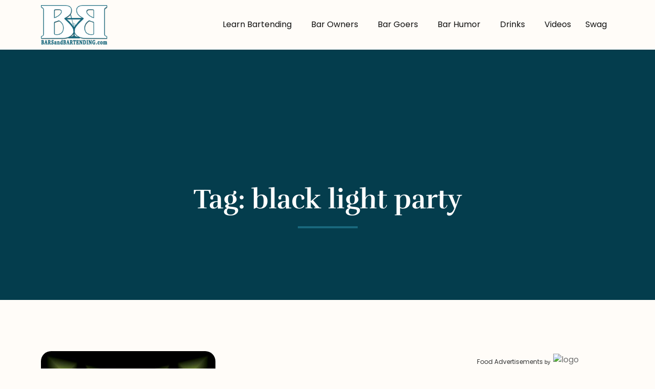

--- FILE ---
content_type: text/css
request_url: https://barsandbartending.com/wp-content/uploads/elementor/css/post-8972.css?ver=1769680395
body_size: 390
content:
.elementor-8972 .elementor-element.elementor-element-19a3eba1{transition:background 0.3s, border 0.3s, border-radius 0.3s, box-shadow 0.3s;z-index:1000;}.elementor-8972 .elementor-element.elementor-element-19a3eba1 > .elementor-background-overlay{transition:background 0.3s, border-radius 0.3s, opacity 0.3s;}.elementor-8972 .elementor-element.elementor-element-4275783e > .elementor-container > .elementor-column > .elementor-widget-wrap{align-content:center;align-items:center;}.elementor-widget-image .widget-image-caption{color:var( --e-global-color-text );font-family:var( --e-global-typography-text-font-family ), Sans-serif;font-size:var( --e-global-typography-text-font-size );font-weight:var( --e-global-typography-text-font-weight );text-transform:var( --e-global-typography-text-text-transform );line-height:var( --e-global-typography-text-line-height );}.elementor-8972 .elementor-element.elementor-element-3928d92d{text-align:start;}.elementor-8972 .elementor-element.elementor-element-3928d92d img{width:130px;}.elementor-widget-nav-menu .elementor-nav-menu .elementor-item{font-family:var( --e-global-typography-primary-font-family ), Sans-serif;font-weight:var( --e-global-typography-primary-font-weight );text-transform:var( --e-global-typography-primary-text-transform );line-height:var( --e-global-typography-primary-line-height );}.elementor-widget-nav-menu .elementor-nav-menu--main .elementor-item{color:var( --e-global-color-text );fill:var( --e-global-color-text );}.elementor-widget-nav-menu .elementor-nav-menu--main .elementor-item:hover,
					.elementor-widget-nav-menu .elementor-nav-menu--main .elementor-item.elementor-item-active,
					.elementor-widget-nav-menu .elementor-nav-menu--main .elementor-item.highlighted,
					.elementor-widget-nav-menu .elementor-nav-menu--main .elementor-item:focus{color:var( --e-global-color-accent );fill:var( --e-global-color-accent );}.elementor-widget-nav-menu .elementor-nav-menu--main:not(.e--pointer-framed) .elementor-item:before,
					.elementor-widget-nav-menu .elementor-nav-menu--main:not(.e--pointer-framed) .elementor-item:after{background-color:var( --e-global-color-accent );}.elementor-widget-nav-menu .e--pointer-framed .elementor-item:before,
					.elementor-widget-nav-menu .e--pointer-framed .elementor-item:after{border-color:var( --e-global-color-accent );}.elementor-widget-nav-menu{--e-nav-menu-divider-color:var( --e-global-color-text );}.elementor-widget-nav-menu .elementor-nav-menu--dropdown .elementor-item, .elementor-widget-nav-menu .elementor-nav-menu--dropdown  .elementor-sub-item{font-family:var( --e-global-typography-accent-font-family ), Sans-serif;text-transform:var( --e-global-typography-accent-text-transform );}.elementor-8972 .elementor-element.elementor-element-4d61aeb2 .elementor-menu-toggle{margin-left:auto;background-color:rgba(0,0,0,0);}.elementor-8972 .elementor-element.elementor-element-4d61aeb2 .elementor-nav-menu .elementor-item{font-family:var( --e-global-typography-text-font-family ), Sans-serif;font-size:var( --e-global-typography-text-font-size );font-weight:var( --e-global-typography-text-font-weight );text-transform:var( --e-global-typography-text-text-transform );line-height:var( --e-global-typography-text-line-height );}.elementor-8972 .elementor-element.elementor-element-4d61aeb2 .elementor-nav-menu--main .elementor-item{color:var( --e-global-color-7568283 );fill:var( --e-global-color-7568283 );padding-left:14px;padding-right:14px;padding-top:20px;padding-bottom:20px;}.elementor-8972 .elementor-element.elementor-element-4d61aeb2 .elementor-nav-menu--main .elementor-item:hover,
					.elementor-8972 .elementor-element.elementor-element-4d61aeb2 .elementor-nav-menu--main .elementor-item.elementor-item-active,
					.elementor-8972 .elementor-element.elementor-element-4d61aeb2 .elementor-nav-menu--main .elementor-item.highlighted,
					.elementor-8972 .elementor-element.elementor-element-4d61aeb2 .elementor-nav-menu--main .elementor-item:focus{color:var( --e-global-color-0ffdbfc );fill:var( --e-global-color-0ffdbfc );}.elementor-8972 .elementor-element.elementor-element-4d61aeb2 .elementor-nav-menu--main .elementor-item.elementor-item-active{color:var( --e-global-color-primary );}.elementor-8972 .elementor-element.elementor-element-4d61aeb2 .elementor-nav-menu--dropdown{background-color:#f9f9f9;}.elementor-8972 .elementor-element.elementor-element-4d61aeb2 .elementor-nav-menu--dropdown a:hover,
					.elementor-8972 .elementor-element.elementor-element-4d61aeb2 .elementor-nav-menu--dropdown a:focus,
					.elementor-8972 .elementor-element.elementor-element-4d61aeb2 .elementor-nav-menu--dropdown a.elementor-item-active,
					.elementor-8972 .elementor-element.elementor-element-4d61aeb2 .elementor-nav-menu--dropdown a.highlighted,
					.elementor-8972 .elementor-element.elementor-element-4d61aeb2 .elementor-menu-toggle:hover,
					.elementor-8972 .elementor-element.elementor-element-4d61aeb2 .elementor-menu-toggle:focus{color:var( --e-global-color-3c2ad25 );}.elementor-8972 .elementor-element.elementor-element-4d61aeb2 .elementor-nav-menu--dropdown a:hover,
					.elementor-8972 .elementor-element.elementor-element-4d61aeb2 .elementor-nav-menu--dropdown a:focus,
					.elementor-8972 .elementor-element.elementor-element-4d61aeb2 .elementor-nav-menu--dropdown a.elementor-item-active,
					.elementor-8972 .elementor-element.elementor-element-4d61aeb2 .elementor-nav-menu--dropdown a.highlighted{background-color:var( --e-global-color-secondary );}.elementor-8972 .elementor-element.elementor-element-4d61aeb2 .elementor-nav-menu--dropdown .elementor-item, .elementor-8972 .elementor-element.elementor-element-4d61aeb2 .elementor-nav-menu--dropdown  .elementor-sub-item{font-family:var( --e-global-typography-text-font-family ), Sans-serif;font-size:var( --e-global-typography-text-font-size );font-weight:var( --e-global-typography-text-font-weight );text-transform:var( --e-global-typography-text-text-transform );}.elementor-8972 .elementor-element.elementor-element-4d61aeb2 .elementor-nav-menu--dropdown a{padding-left:36px;padding-right:36px;}.elementor-8972 .elementor-element.elementor-element-4d61aeb2 div.elementor-menu-toggle{color:var( --e-global-color-3c2ad25 );}.elementor-8972 .elementor-element.elementor-element-4d61aeb2 div.elementor-menu-toggle svg{fill:var( --e-global-color-3c2ad25 );}.elementor-8972 .elementor-element.elementor-element-4d61aeb2 div.elementor-menu-toggle:hover, .elementor-8972 .elementor-element.elementor-element-4d61aeb2 div.elementor-menu-toggle:focus{color:var( --e-global-color-primary );}.elementor-8972 .elementor-element.elementor-element-4d61aeb2 div.elementor-menu-toggle:hover svg, .elementor-8972 .elementor-element.elementor-element-4d61aeb2 div.elementor-menu-toggle:focus svg{fill:var( --e-global-color-primary );}.elementor-theme-builder-content-area{height:400px;}.elementor-location-header:before, .elementor-location-footer:before{content:"";display:table;clear:both;}@media(max-width:1024px){.elementor-widget-image .widget-image-caption{font-size:var( --e-global-typography-text-font-size );line-height:var( --e-global-typography-text-line-height );}.elementor-widget-nav-menu .elementor-nav-menu .elementor-item{line-height:var( --e-global-typography-primary-line-height );}.elementor-8972 .elementor-element.elementor-element-4d61aeb2 .elementor-nav-menu .elementor-item{font-size:var( --e-global-typography-text-font-size );line-height:var( --e-global-typography-text-line-height );}.elementor-8972 .elementor-element.elementor-element-4d61aeb2 .elementor-nav-menu--dropdown .elementor-item, .elementor-8972 .elementor-element.elementor-element-4d61aeb2 .elementor-nav-menu--dropdown  .elementor-sub-item{font-size:var( --e-global-typography-text-font-size );}.elementor-8972 .elementor-element.elementor-element-4d61aeb2 .elementor-nav-menu--dropdown a{padding-top:12px;padding-bottom:12px;}.elementor-8972 .elementor-element.elementor-element-4d61aeb2 .elementor-nav-menu--main > .elementor-nav-menu > li > .elementor-nav-menu--dropdown, .elementor-8972 .elementor-element.elementor-element-4d61aeb2 .elementor-nav-menu__container.elementor-nav-menu--dropdown{margin-top:36px !important;}}@media(min-width:768px){.elementor-8972 .elementor-element.elementor-element-21120e28{width:22.192%;}.elementor-8972 .elementor-element.elementor-element-22cc08e0{width:77.808%;}}@media(max-width:1024px) and (min-width:768px){.elementor-8972 .elementor-element.elementor-element-21120e28{width:40%;}.elementor-8972 .elementor-element.elementor-element-22cc08e0{width:60%;}}@media(max-width:767px){.elementor-8972 .elementor-element.elementor-element-21120e28{width:50%;}.elementor-widget-image .widget-image-caption{font-size:var( --e-global-typography-text-font-size );line-height:var( --e-global-typography-text-line-height );}.elementor-8972 .elementor-element.elementor-element-22cc08e0{width:50%;}.elementor-widget-nav-menu .elementor-nav-menu .elementor-item{line-height:var( --e-global-typography-primary-line-height );}.elementor-8972 .elementor-element.elementor-element-4d61aeb2 .elementor-nav-menu .elementor-item{font-size:var( --e-global-typography-text-font-size );line-height:var( --e-global-typography-text-line-height );}.elementor-8972 .elementor-element.elementor-element-4d61aeb2 .elementor-nav-menu--dropdown .elementor-item, .elementor-8972 .elementor-element.elementor-element-4d61aeb2 .elementor-nav-menu--dropdown  .elementor-sub-item{font-size:var( --e-global-typography-text-font-size );}.elementor-8972 .elementor-element.elementor-element-4d61aeb2 .elementor-nav-menu--main > .elementor-nav-menu > li > .elementor-nav-menu--dropdown, .elementor-8972 .elementor-element.elementor-element-4d61aeb2 .elementor-nav-menu__container.elementor-nav-menu--dropdown{margin-top:44px !important;}}

--- FILE ---
content_type: text/css
request_url: https://barsandbartending.com/wp-content/uploads/elementor/css/post-9210.css?ver=1769680395
body_size: 698
content:
.elementor-9210 .elementor-element.elementor-element-4dd6a6f:not(.elementor-motion-effects-element-type-background), .elementor-9210 .elementor-element.elementor-element-4dd6a6f > .elementor-motion-effects-container > .elementor-motion-effects-layer{background-color:var( --e-global-color-secondary );background-image:url("https://barsandbartending.com/wp-content/uploads/2023/02/cocktails.jpg");background-position:center center;background-repeat:no-repeat;background-size:cover;}.elementor-9210 .elementor-element.elementor-element-4dd6a6f > .elementor-background-overlay{background-color:var( --e-global-color-secondary );opacity:0.8;transition:background 0.3s, border-radius 0.3s, opacity 0.3s;}.elementor-9210 .elementor-element.elementor-element-4dd6a6f{transition:background 0.3s, border 0.3s, border-radius 0.3s, box-shadow 0.3s;padding:20px 0px 20px 0px;}.elementor-9210 .elementor-element.elementor-element-5150ab60 > .elementor-widget-wrap > .elementor-widget:not(.elementor-widget__width-auto):not(.elementor-widget__width-initial):not(:last-child):not(.elementor-absolute){margin-block-end:30px;}.elementor-9210 .elementor-element.elementor-element-5150ab60 > .elementor-element-populated{margin:0px 10px 0px 10px;--e-column-margin-right:10px;--e-column-margin-left:10px;}.elementor-widget-divider{--divider-color:var( --e-global-color-secondary );}.elementor-widget-divider .elementor-divider__text{color:var( --e-global-color-secondary );font-family:var( --e-global-typography-secondary-font-family ), Sans-serif;font-weight:var( --e-global-typography-secondary-font-weight );text-transform:var( --e-global-typography-secondary-text-transform );line-height:var( --e-global-typography-secondary-line-height );}.elementor-widget-divider.elementor-view-stacked .elementor-icon{background-color:var( --e-global-color-secondary );}.elementor-widget-divider.elementor-view-framed .elementor-icon, .elementor-widget-divider.elementor-view-default .elementor-icon{color:var( --e-global-color-secondary );border-color:var( --e-global-color-secondary );}.elementor-widget-divider.elementor-view-framed .elementor-icon, .elementor-widget-divider.elementor-view-default .elementor-icon svg{fill:var( --e-global-color-secondary );}.elementor-9210 .elementor-element.elementor-element-3fcf8d9d{--divider-border-style:slashes;--divider-color:#FAFAFA69;--divider-border-width:1px;--divider-pattern-height:10px;--divider-pattern-size:15px;}.elementor-9210 .elementor-element.elementor-element-3fcf8d9d > .elementor-widget-container{margin:50px 0px 0px 0px;}.elementor-9210 .elementor-element.elementor-element-3fcf8d9d .elementor-divider-separator{width:100%;}.elementor-9210 .elementor-element.elementor-element-3fcf8d9d .elementor-divider{padding-block-start:0px;padding-block-end:0px;}.elementor-9210 .elementor-element.elementor-element-4209fea7 .elementor-repeater-item-e808987.elementor-social-icon{background-color:var( --e-global-color-3c2ad25 );}.elementor-9210 .elementor-element.elementor-element-4209fea7 .elementor-repeater-item-e808987.elementor-social-icon i{color:var( --e-global-color-secondary );}.elementor-9210 .elementor-element.elementor-element-4209fea7 .elementor-repeater-item-e808987.elementor-social-icon svg{fill:var( --e-global-color-secondary );}.elementor-9210 .elementor-element.elementor-element-4209fea7 .elementor-repeater-item-c60b593.elementor-social-icon{background-color:var( --e-global-color-3c2ad25 );}.elementor-9210 .elementor-element.elementor-element-4209fea7 .elementor-repeater-item-c60b593.elementor-social-icon i{color:var( --e-global-color-secondary );}.elementor-9210 .elementor-element.elementor-element-4209fea7 .elementor-repeater-item-c60b593.elementor-social-icon svg{fill:var( --e-global-color-secondary );}.elementor-9210 .elementor-element.elementor-element-4209fea7 .elementor-repeater-item-e832e63.elementor-social-icon{background-color:var( --e-global-color-3c2ad25 );}.elementor-9210 .elementor-element.elementor-element-4209fea7 .elementor-repeater-item-e832e63.elementor-social-icon i{color:var( --e-global-color-secondary );}.elementor-9210 .elementor-element.elementor-element-4209fea7 .elementor-repeater-item-e832e63.elementor-social-icon svg{fill:var( --e-global-color-secondary );}.elementor-9210 .elementor-element.elementor-element-4209fea7 .elementor-repeater-item-1282787.elementor-social-icon{background-color:var( --e-global-color-3c2ad25 );}.elementor-9210 .elementor-element.elementor-element-4209fea7 .elementor-repeater-item-1282787.elementor-social-icon i{color:var( --e-global-color-secondary );}.elementor-9210 .elementor-element.elementor-element-4209fea7 .elementor-repeater-item-1282787.elementor-social-icon svg{fill:var( --e-global-color-secondary );}.elementor-9210 .elementor-element.elementor-element-4209fea7{--grid-template-columns:repeat(0, auto);--icon-size:16px;--grid-column-gap:8px;--grid-row-gap:0px;}.elementor-9210 .elementor-element.elementor-element-4209fea7 .elementor-widget-container{text-align:center;}.elementor-9210 .elementor-element.elementor-element-4209fea7 .elementor-icon{border-radius:50px 50px 50px 50px;}.elementor-9210 .elementor-element.elementor-element-4209fea7 .elementor-social-icon:hover{background-color:var( --e-global-color-primary );}.elementor-9210 .elementor-element.elementor-element-4209fea7 .elementor-social-icon:hover i{color:var( --e-global-color-3c2ad25 );}.elementor-9210 .elementor-element.elementor-element-4209fea7 .elementor-social-icon:hover svg{fill:var( --e-global-color-3c2ad25 );}.elementor-widget-nav-menu .elementor-nav-menu .elementor-item{font-family:var( --e-global-typography-primary-font-family ), Sans-serif;font-weight:var( --e-global-typography-primary-font-weight );text-transform:var( --e-global-typography-primary-text-transform );line-height:var( --e-global-typography-primary-line-height );}.elementor-widget-nav-menu .elementor-nav-menu--main .elementor-item{color:var( --e-global-color-text );fill:var( --e-global-color-text );}.elementor-widget-nav-menu .elementor-nav-menu--main .elementor-item:hover,
					.elementor-widget-nav-menu .elementor-nav-menu--main .elementor-item.elementor-item-active,
					.elementor-widget-nav-menu .elementor-nav-menu--main .elementor-item.highlighted,
					.elementor-widget-nav-menu .elementor-nav-menu--main .elementor-item:focus{color:var( --e-global-color-accent );fill:var( --e-global-color-accent );}.elementor-widget-nav-menu .elementor-nav-menu--main:not(.e--pointer-framed) .elementor-item:before,
					.elementor-widget-nav-menu .elementor-nav-menu--main:not(.e--pointer-framed) .elementor-item:after{background-color:var( --e-global-color-accent );}.elementor-widget-nav-menu .e--pointer-framed .elementor-item:before,
					.elementor-widget-nav-menu .e--pointer-framed .elementor-item:after{border-color:var( --e-global-color-accent );}.elementor-widget-nav-menu{--e-nav-menu-divider-color:var( --e-global-color-text );}.elementor-widget-nav-menu .elementor-nav-menu--dropdown .elementor-item, .elementor-widget-nav-menu .elementor-nav-menu--dropdown  .elementor-sub-item{font-family:var( --e-global-typography-accent-font-family ), Sans-serif;text-transform:var( --e-global-typography-accent-text-transform );}.elementor-9210 .elementor-element.elementor-element-f52e812 .elementor-nav-menu--main .elementor-item{color:#FFFFFFBF;fill:#FFFFFFBF;}.elementor-widget-text-editor{font-family:var( --e-global-typography-text-font-family ), Sans-serif;font-size:var( --e-global-typography-text-font-size );font-weight:var( --e-global-typography-text-font-weight );text-transform:var( --e-global-typography-text-text-transform );line-height:var( --e-global-typography-text-line-height );color:var( --e-global-color-text );}.elementor-widget-text-editor.elementor-drop-cap-view-stacked .elementor-drop-cap{background-color:var( --e-global-color-primary );}.elementor-widget-text-editor.elementor-drop-cap-view-framed .elementor-drop-cap, .elementor-widget-text-editor.elementor-drop-cap-view-default .elementor-drop-cap{color:var( --e-global-color-primary );border-color:var( --e-global-color-primary );}.elementor-9210 .elementor-element.elementor-element-176a4b29{text-align:center;color:#FFFFFF;}.elementor-theme-builder-content-area{height:400px;}.elementor-location-header:before, .elementor-location-footer:before{content:"";display:table;clear:both;}@media(min-width:1025px){.elementor-9210 .elementor-element.elementor-element-4dd6a6f:not(.elementor-motion-effects-element-type-background), .elementor-9210 .elementor-element.elementor-element-4dd6a6f > .elementor-motion-effects-container > .elementor-motion-effects-layer{background-attachment:fixed;}}@media(max-width:1024px){.elementor-9210 .elementor-element.elementor-element-4dd6a6f{padding:80px 0px 50px 0px;}.elementor-widget-divider .elementor-divider__text{line-height:var( --e-global-typography-secondary-line-height );}.elementor-widget-nav-menu .elementor-nav-menu .elementor-item{line-height:var( --e-global-typography-primary-line-height );}.elementor-widget-text-editor{font-size:var( --e-global-typography-text-font-size );line-height:var( --e-global-typography-text-line-height );}}@media(max-width:767px){.elementor-9210 .elementor-element.elementor-element-4dd6a6f{padding:80px 0px 50px 0px;}.elementor-widget-divider .elementor-divider__text{line-height:var( --e-global-typography-secondary-line-height );}.elementor-9210 .elementor-element.elementor-element-3fcf8d9d > .elementor-widget-container{margin:0px 0px 0px 0px;}.elementor-9210 .elementor-element.elementor-element-4209fea7 .elementor-widget-container{text-align:center;}.elementor-widget-nav-menu .elementor-nav-menu .elementor-item{line-height:var( --e-global-typography-primary-line-height );}.elementor-widget-text-editor{font-size:var( --e-global-typography-text-font-size );line-height:var( --e-global-typography-text-line-height );}.elementor-9210 .elementor-element.elementor-element-176a4b29{text-align:center;}}

--- FILE ---
content_type: text/css
request_url: https://barsandbartending.com/wp-content/uploads/elementor/css/post-9007.css?ver=1769680543
body_size: 1948
content:
.elementor-9007 .elementor-element.elementor-element-1e898112:not(.elementor-motion-effects-element-type-background), .elementor-9007 .elementor-element.elementor-element-1e898112 > .elementor-motion-effects-container > .elementor-motion-effects-layer{background-color:var( --e-global-color-secondary );}.elementor-9007 .elementor-element.elementor-element-1e898112 > .elementor-background-overlay{background-image:url("https://barsandbartending.com/wp-content/uploads/2023/02/barman-preparing-and-pouring-red-cocktail-in-martini-glass.jpg");background-position:bottom center;background-repeat:no-repeat;background-size:cover;opacity:0.71;transition:background 0.3s, border-radius 0.3s, opacity 0.3s;}.elementor-9007 .elementor-element.elementor-element-1e898112{transition:background 0.3s, border 0.3s, border-radius 0.3s, box-shadow 0.3s;margin-top:0px;margin-bottom:0px;padding:250px 0px 130px 0px;}.elementor-9007 .elementor-element.elementor-element-44c223af > .elementor-container > .elementor-column > .elementor-widget-wrap{align-content:center;align-items:center;}.elementor-9007 .elementor-element.elementor-element-44c223af > .elementor-container{max-width:800px;}.elementor-9007 .elementor-element.elementor-element-aa57a37 > .elementor-element-populated{margin:0px 0px 0px 0px;--e-column-margin-right:0px;--e-column-margin-left:0px;}.elementor-widget-theme-archive-title .elementor-heading-title{font-family:var( --e-global-typography-primary-font-family ), Sans-serif;font-weight:var( --e-global-typography-primary-font-weight );text-transform:var( --e-global-typography-primary-text-transform );line-height:var( --e-global-typography-primary-line-height );color:var( --e-global-color-primary );}.elementor-9007 .elementor-element.elementor-element-363109a4{text-align:center;}.elementor-9007 .elementor-element.elementor-element-363109a4 .elementor-heading-title{color:var( --e-global-color-3c2ad25 );}.elementor-widget-divider{--divider-color:var( --e-global-color-secondary );}.elementor-widget-divider .elementor-divider__text{color:var( --e-global-color-secondary );font-family:var( --e-global-typography-secondary-font-family ), Sans-serif;font-weight:var( --e-global-typography-secondary-font-weight );text-transform:var( --e-global-typography-secondary-text-transform );line-height:var( --e-global-typography-secondary-line-height );}.elementor-widget-divider.elementor-view-stacked .elementor-icon{background-color:var( --e-global-color-secondary );}.elementor-widget-divider.elementor-view-framed .elementor-icon, .elementor-widget-divider.elementor-view-default .elementor-icon{color:var( --e-global-color-secondary );border-color:var( --e-global-color-secondary );}.elementor-widget-divider.elementor-view-framed .elementor-icon, .elementor-widget-divider.elementor-view-default .elementor-icon svg{fill:var( --e-global-color-secondary );}.elementor-9007 .elementor-element.elementor-element-4ce78084{--divider-border-style:solid;--divider-color:var( --e-global-color-accent );--divider-border-width:4px;}.elementor-9007 .elementor-element.elementor-element-4ce78084 .elementor-divider-separator{width:15%;margin:0 auto;margin-center:0;}.elementor-9007 .elementor-element.elementor-element-4ce78084 .elementor-divider{text-align:center;padding-block-start:0px;padding-block-end:0px;}.elementor-9007 .elementor-element.elementor-element-44eb77aa{padding:90px 0px 90px 0px;}.elementor-9007 .elementor-element.elementor-element-6de8a527 > .elementor-element-populated{margin:0px 10px 0px 0px;--e-column-margin-right:10px;--e-column-margin-left:0px;}.elementor-widget-archive-posts .elementor-button{background-color:var( --e-global-color-accent );font-family:var( --e-global-typography-accent-font-family ), Sans-serif;text-transform:var( --e-global-typography-accent-text-transform );line-height:var( --e-global-typography-accent-line-height );}.elementor-widget-archive-posts .elementor-post__title, .elementor-widget-archive-posts .elementor-post__title a{color:var( --e-global-color-secondary );font-family:var( --e-global-typography-primary-font-family ), Sans-serif;font-weight:var( --e-global-typography-primary-font-weight );text-transform:var( --e-global-typography-primary-text-transform );line-height:var( --e-global-typography-primary-line-height );}.elementor-widget-archive-posts .elementor-post__meta-data{font-family:var( --e-global-typography-secondary-font-family ), Sans-serif;font-weight:var( --e-global-typography-secondary-font-weight );text-transform:var( --e-global-typography-secondary-text-transform );line-height:var( --e-global-typography-secondary-line-height );}.elementor-widget-archive-posts .elementor-post__excerpt p{font-family:var( --e-global-typography-text-font-family ), Sans-serif;font-size:var( --e-global-typography-text-font-size );font-weight:var( --e-global-typography-text-font-weight );text-transform:var( --e-global-typography-text-text-transform );line-height:var( --e-global-typography-text-line-height );}.elementor-widget-archive-posts .elementor-post__read-more{color:var( --e-global-color-accent );}.elementor-widget-archive-posts a.elementor-post__read-more{font-family:var( --e-global-typography-accent-font-family ), Sans-serif;text-transform:var( --e-global-typography-accent-text-transform );line-height:var( --e-global-typography-accent-line-height );}.elementor-widget-archive-posts .elementor-post__card .elementor-post__badge{background-color:var( --e-global-color-accent );font-family:var( --e-global-typography-accent-font-family ), Sans-serif;text-transform:var( --e-global-typography-accent-text-transform );line-height:var( --e-global-typography-accent-line-height );}.elementor-widget-archive-posts .elementor-pagination{font-family:var( --e-global-typography-secondary-font-family ), Sans-serif;font-weight:var( --e-global-typography-secondary-font-weight );text-transform:var( --e-global-typography-secondary-text-transform );line-height:var( --e-global-typography-secondary-line-height );}.elementor-widget-archive-posts .e-load-more-message{font-family:var( --e-global-typography-secondary-font-family ), Sans-serif;font-weight:var( --e-global-typography-secondary-font-weight );text-transform:var( --e-global-typography-secondary-text-transform );line-height:var( --e-global-typography-secondary-line-height );}.elementor-widget-archive-posts .elementor-posts-nothing-found{color:var( --e-global-color-text );font-family:var( --e-global-typography-text-font-family ), Sans-serif;font-size:var( --e-global-typography-text-font-size );font-weight:var( --e-global-typography-text-font-weight );text-transform:var( --e-global-typography-text-text-transform );line-height:var( --e-global-typography-text-line-height );}.elementor-9007 .elementor-element.elementor-element-2f55f32e{--grid-row-gap:20px;--grid-column-gap:30px;}.elementor-9007 .elementor-element.elementor-element-2f55f32e .elementor-posts-container .elementor-post__thumbnail{padding-bottom:calc( 0.8 * 100% );}.elementor-9007 .elementor-element.elementor-element-2f55f32e:after{content:"0.8";}.elementor-9007 .elementor-element.elementor-element-2f55f32e .elementor-post__thumbnail__link{width:100%;}.elementor-9007 .elementor-element.elementor-element-2f55f32e .elementor-post__thumbnail{border-radius:20px 20px 20px 20px;}.elementor-9007 .elementor-element.elementor-element-2f55f32e.elementor-posts--thumbnail-left .elementor-post__thumbnail__link{margin-right:20px;}.elementor-9007 .elementor-element.elementor-element-2f55f32e.elementor-posts--thumbnail-right .elementor-post__thumbnail__link{margin-left:20px;}.elementor-9007 .elementor-element.elementor-element-2f55f32e.elementor-posts--thumbnail-top .elementor-post__thumbnail__link{margin-bottom:20px;}.elementor-9007 .elementor-element.elementor-element-2f55f32e .elementor-post__title, .elementor-9007 .elementor-element.elementor-element-2f55f32e .elementor-post__title a{font-family:var( --e-global-typography-be86681-font-family ), Sans-serif;font-size:var( --e-global-typography-be86681-font-size );font-weight:var( --e-global-typography-be86681-font-weight );text-transform:var( --e-global-typography-be86681-text-transform );line-height:var( --e-global-typography-be86681-line-height );}.elementor-9007 .elementor-element.elementor-element-2f55f32e .elementor-post__title{margin-bottom:10px;}.elementor-9007 .elementor-element.elementor-element-2f55f32e .elementor-button{border-radius:20px 20px 20px 20px;}.elementor-9007 .elementor-element.elementor-element-2f55f32e .elementor-posts-nothing-found{font-family:var( --e-global-typography-text-font-family ), Sans-serif;font-size:var( --e-global-typography-text-font-size );font-weight:var( --e-global-typography-text-font-weight );text-transform:var( --e-global-typography-text-text-transform );line-height:var( --e-global-typography-text-line-height );}.elementor-9007 .elementor-element.elementor-element-4bf44fc5 > .elementor-element-populated{margin:0px 0px 0px 10px;--e-column-margin-right:0px;--e-column-margin-left:10px;}.elementor-9007 .elementor-element.elementor-element-32bce9ef{margin-top:0px;margin-bottom:30px;}.elementor-9007 .elementor-element.elementor-element-c0c7756{margin-top:0px;margin-bottom:30px;}.elementor-widget-search-form input[type="search"].elementor-search-form__input{font-family:var( --e-global-typography-text-font-family ), Sans-serif;font-size:var( --e-global-typography-text-font-size );font-weight:var( --e-global-typography-text-font-weight );text-transform:var( --e-global-typography-text-text-transform );line-height:var( --e-global-typography-text-line-height );}.elementor-widget-search-form .elementor-search-form__input,
					.elementor-widget-search-form .elementor-search-form__icon,
					.elementor-widget-search-form .elementor-lightbox .dialog-lightbox-close-button,
					.elementor-widget-search-form .elementor-lightbox .dialog-lightbox-close-button:hover,
					.elementor-widget-search-form.elementor-search-form--skin-full_screen input[type="search"].elementor-search-form__input{color:var( --e-global-color-text );fill:var( --e-global-color-text );}.elementor-widget-search-form .elementor-search-form__submit{font-family:var( --e-global-typography-text-font-family ), Sans-serif;font-size:var( --e-global-typography-text-font-size );font-weight:var( --e-global-typography-text-font-weight );text-transform:var( --e-global-typography-text-text-transform );line-height:var( --e-global-typography-text-line-height );background-color:var( --e-global-color-secondary );}.elementor-9007 .elementor-element.elementor-element-c678b40 .elementor-search-form__container{min-height:50px;}.elementor-9007 .elementor-element.elementor-element-c678b40 .elementor-search-form__submit{min-width:50px;background-color:var( --e-global-color-primary );}body:not(.rtl) .elementor-9007 .elementor-element.elementor-element-c678b40 .elementor-search-form__icon{padding-left:calc(50px / 3);}body.rtl .elementor-9007 .elementor-element.elementor-element-c678b40 .elementor-search-form__icon{padding-right:calc(50px / 3);}.elementor-9007 .elementor-element.elementor-element-c678b40 .elementor-search-form__input, .elementor-9007 .elementor-element.elementor-element-c678b40.elementor-search-form--button-type-text .elementor-search-form__submit{padding-left:calc(50px / 3);padding-right:calc(50px / 3);}.elementor-9007 .elementor-element.elementor-element-c678b40:not(.elementor-search-form--skin-full_screen) .elementor-search-form__container{background-color:#FFFFFF00;border-radius:20px;}.elementor-9007 .elementor-element.elementor-element-c678b40.elementor-search-form--skin-full_screen input[type="search"].elementor-search-form__input{background-color:#FFFFFF00;border-radius:20px;}.elementor-9007 .elementor-element.elementor-element-c678b40 .elementor-search-form__submit:hover{background-color:var( --e-global-color-secondary );}.elementor-9007 .elementor-element.elementor-element-c678b40 .elementor-search-form__submit:focus{background-color:var( --e-global-color-secondary );}.elementor-9007 .elementor-element.elementor-element-6b478d61{margin-top:0px;margin-bottom:30px;}.elementor-widget-heading .elementor-heading-title{font-family:var( --e-global-typography-primary-font-family ), Sans-serif;font-weight:var( --e-global-typography-primary-font-weight );text-transform:var( --e-global-typography-primary-text-transform );line-height:var( --e-global-typography-primary-line-height );color:var( --e-global-color-primary );}.elementor-9007 .elementor-element.elementor-element-1a10bed6 > .elementor-widget-container{margin:0px 0px 0px 0px;padding:0px 0px 0px 0px;}.elementor-9007 .elementor-element.elementor-element-1a10bed6 .elementor-heading-title{font-family:var( --e-global-typography-be86681-font-family ), Sans-serif;font-size:var( --e-global-typography-be86681-font-size );font-weight:var( --e-global-typography-be86681-font-weight );text-transform:var( --e-global-typography-be86681-text-transform );line-height:var( --e-global-typography-be86681-line-height );color:var( --e-global-color-secondary );}.elementor-9007 .elementor-element.elementor-element-2b65edbf{--divider-border-style:solid;--divider-color:var( --e-global-color-accent );--divider-border-width:2px;}.elementor-9007 .elementor-element.elementor-element-2b65edbf .elementor-divider-separator{width:20%;margin:0 auto;margin-left:0;}.elementor-9007 .elementor-element.elementor-element-2b65edbf .elementor-divider{text-align:left;padding-block-start:0px;padding-block-end:0px;}.elementor-9007 .elementor-element.elementor-element-afa7fd1{margin-top:0px;margin-bottom:30px;}.elementor-9007 .elementor-element.elementor-element-4e61b0c4 > .elementor-container > .elementor-column > .elementor-widget-wrap{align-content:center;align-items:center;}.elementor-9007 .elementor-element.elementor-element-4e61b0c4{margin-top:0px;margin-bottom:30px;}.elementor-9007 .elementor-element.elementor-element-4674519c .elementor-heading-title{font-family:var( --e-global-typography-be86681-font-family ), Sans-serif;font-size:var( --e-global-typography-be86681-font-size );font-weight:var( --e-global-typography-be86681-font-weight );text-transform:var( --e-global-typography-be86681-text-transform );line-height:var( --e-global-typography-be86681-line-height );color:var( --e-global-color-secondary );}.elementor-9007 .elementor-element.elementor-element-73c2aecb{--divider-border-style:solid;--divider-color:var( --e-global-color-accent );--divider-border-width:2px;}.elementor-9007 .elementor-element.elementor-element-73c2aecb .elementor-divider-separator{width:20%;margin:0 auto;margin-left:0;}.elementor-9007 .elementor-element.elementor-element-73c2aecb .elementor-divider{text-align:left;padding-block-start:0px;padding-block-end:0px;}.elementor-widget-posts .elementor-button{background-color:var( --e-global-color-accent );font-family:var( --e-global-typography-accent-font-family ), Sans-serif;text-transform:var( --e-global-typography-accent-text-transform );line-height:var( --e-global-typography-accent-line-height );}.elementor-widget-posts .elementor-post__title, .elementor-widget-posts .elementor-post__title a{color:var( --e-global-color-secondary );font-family:var( --e-global-typography-primary-font-family ), Sans-serif;font-weight:var( --e-global-typography-primary-font-weight );text-transform:var( --e-global-typography-primary-text-transform );line-height:var( --e-global-typography-primary-line-height );}.elementor-widget-posts .elementor-post__meta-data{font-family:var( --e-global-typography-secondary-font-family ), Sans-serif;font-weight:var( --e-global-typography-secondary-font-weight );text-transform:var( --e-global-typography-secondary-text-transform );line-height:var( --e-global-typography-secondary-line-height );}.elementor-widget-posts .elementor-post__excerpt p{font-family:var( --e-global-typography-text-font-family ), Sans-serif;font-size:var( --e-global-typography-text-font-size );font-weight:var( --e-global-typography-text-font-weight );text-transform:var( --e-global-typography-text-text-transform );line-height:var( --e-global-typography-text-line-height );}.elementor-widget-posts .elementor-post__read-more{color:var( --e-global-color-accent );}.elementor-widget-posts a.elementor-post__read-more{font-family:var( --e-global-typography-accent-font-family ), Sans-serif;text-transform:var( --e-global-typography-accent-text-transform );line-height:var( --e-global-typography-accent-line-height );}.elementor-widget-posts .elementor-post__card .elementor-post__badge{background-color:var( --e-global-color-accent );font-family:var( --e-global-typography-accent-font-family ), Sans-serif;text-transform:var( --e-global-typography-accent-text-transform );line-height:var( --e-global-typography-accent-line-height );}.elementor-widget-posts .elementor-pagination{font-family:var( --e-global-typography-secondary-font-family ), Sans-serif;font-weight:var( --e-global-typography-secondary-font-weight );text-transform:var( --e-global-typography-secondary-text-transform );line-height:var( --e-global-typography-secondary-line-height );}.elementor-widget-posts .e-load-more-message{font-family:var( --e-global-typography-secondary-font-family ), Sans-serif;font-weight:var( --e-global-typography-secondary-font-weight );text-transform:var( --e-global-typography-secondary-text-transform );line-height:var( --e-global-typography-secondary-line-height );}.elementor-9007 .elementor-element.elementor-element-100a9c83{--grid-row-gap:20px;--grid-column-gap:20px;}.elementor-9007 .elementor-element.elementor-element-100a9c83 > .elementor-widget-container{margin:10px 0px 0px 0px;}.elementor-9007 .elementor-element.elementor-element-100a9c83 .elementor-posts-container .elementor-post__thumbnail{padding-bottom:calc( 1 * 100% );}.elementor-9007 .elementor-element.elementor-element-100a9c83:after{content:"1";}.elementor-9007 .elementor-element.elementor-element-100a9c83 .elementor-post__thumbnail__link{width:25%;}.elementor-9007 .elementor-element.elementor-element-100a9c83 .elementor-post__meta-data span + span:before{content:"|";}.elementor-9007 .elementor-element.elementor-element-100a9c83 .elementor-post{border-style:solid;border-width:0px 0px 0px 0px;border-radius:0px;padding:0px 0px 0px 0px;}.elementor-9007 .elementor-element.elementor-element-100a9c83 .elementor-post__text{padding:0px 0px 0px 0px;}.elementor-9007 .elementor-element.elementor-element-100a9c83 .elementor-post__thumbnail{border-radius:20px 20px 20px 20px;}.elementor-9007 .elementor-element.elementor-element-100a9c83.elementor-posts--thumbnail-left .elementor-post__thumbnail__link{margin-right:15px;}.elementor-9007 .elementor-element.elementor-element-100a9c83.elementor-posts--thumbnail-right .elementor-post__thumbnail__link{margin-left:15px;}.elementor-9007 .elementor-element.elementor-element-100a9c83.elementor-posts--thumbnail-top .elementor-post__thumbnail__link{margin-bottom:15px;}.elementor-9007 .elementor-element.elementor-element-100a9c83 .elementor-post__title, .elementor-9007 .elementor-element.elementor-element-100a9c83 .elementor-post__title a{color:var( --e-global-color-secondary );font-family:var( --e-global-typography-cbcd450-font-family ), Sans-serif;font-size:var( --e-global-typography-cbcd450-font-size );font-weight:var( --e-global-typography-cbcd450-font-weight );text-transform:var( --e-global-typography-cbcd450-text-transform );line-height:var( --e-global-typography-cbcd450-line-height );}.elementor-9007 .elementor-element.elementor-element-100a9c83 .elementor-post__title{margin-bottom:5px;}.elementor-9007 .elementor-element.elementor-element-100a9c83 .elementor-post__meta-data{color:var( --e-global-color-text );font-family:var( --e-global-typography-9740b67-font-family ), Sans-serif;font-size:var( --e-global-typography-9740b67-font-size );font-weight:var( --e-global-typography-9740b67-font-weight );text-transform:var( --e-global-typography-9740b67-text-transform );}.elementor-9007 .elementor-element.elementor-element-100a9c83 .elementor-post__meta-data span:before{color:var( --e-global-color-text );}.elementor-9007 .elementor-element.elementor-element-4457f03{margin-top:0px;margin-bottom:30px;}@media(max-width:1024px){.elementor-9007 .elementor-element.elementor-element-1e898112 > .elementor-background-overlay{background-size:cover;}.elementor-widget-theme-archive-title .elementor-heading-title{line-height:var( --e-global-typography-primary-line-height );}.elementor-widget-divider .elementor-divider__text{line-height:var( --e-global-typography-secondary-line-height );}.elementor-9007 .elementor-element.elementor-element-6de8a527 > .elementor-element-populated{margin:0px 0px 0px 0px;--e-column-margin-right:0px;--e-column-margin-left:0px;}.elementor-widget-archive-posts .elementor-post__title, .elementor-widget-archive-posts .elementor-post__title a{line-height:var( --e-global-typography-primary-line-height );}.elementor-widget-archive-posts .elementor-post__meta-data{line-height:var( --e-global-typography-secondary-line-height );}.elementor-widget-archive-posts .elementor-post__excerpt p{font-size:var( --e-global-typography-text-font-size );line-height:var( --e-global-typography-text-line-height );}.elementor-widget-archive-posts a.elementor-post__read-more{line-height:var( --e-global-typography-accent-line-height );}.elementor-widget-archive-posts .elementor-post__card .elementor-post__badge{line-height:var( --e-global-typography-accent-line-height );}.elementor-widget-archive-posts .elementor-pagination{line-height:var( --e-global-typography-secondary-line-height );}.elementor-widget-archive-posts .elementor-button{line-height:var( --e-global-typography-accent-line-height );}.elementor-widget-archive-posts .e-load-more-message{line-height:var( --e-global-typography-secondary-line-height );}.elementor-widget-archive-posts .elementor-posts-nothing-found{font-size:var( --e-global-typography-text-font-size );line-height:var( --e-global-typography-text-line-height );}.elementor-9007 .elementor-element.elementor-element-2f55f32e .elementor-post__title, .elementor-9007 .elementor-element.elementor-element-2f55f32e .elementor-post__title a{font-size:var( --e-global-typography-be86681-font-size );line-height:var( --e-global-typography-be86681-line-height );}.elementor-9007 .elementor-element.elementor-element-2f55f32e .elementor-posts-nothing-found{font-size:var( --e-global-typography-text-font-size );line-height:var( --e-global-typography-text-line-height );}.elementor-9007 .elementor-element.elementor-element-4bf44fc5 > .elementor-element-populated{margin:0px 0px 0px 0px;--e-column-margin-right:0px;--e-column-margin-left:0px;}.elementor-widget-search-form input[type="search"].elementor-search-form__input{font-size:var( --e-global-typography-text-font-size );line-height:var( --e-global-typography-text-line-height );}.elementor-widget-search-form .elementor-search-form__submit{font-size:var( --e-global-typography-text-font-size );line-height:var( --e-global-typography-text-line-height );}.elementor-widget-heading .elementor-heading-title{line-height:var( --e-global-typography-primary-line-height );}.elementor-9007 .elementor-element.elementor-element-1a10bed6 .elementor-heading-title{font-size:var( --e-global-typography-be86681-font-size );line-height:var( --e-global-typography-be86681-line-height );}.elementor-9007 .elementor-element.elementor-element-4674519c .elementor-heading-title{font-size:var( --e-global-typography-be86681-font-size );line-height:var( --e-global-typography-be86681-line-height );}.elementor-widget-posts .elementor-post__title, .elementor-widget-posts .elementor-post__title a{line-height:var( --e-global-typography-primary-line-height );}.elementor-widget-posts .elementor-post__meta-data{line-height:var( --e-global-typography-secondary-line-height );}.elementor-widget-posts .elementor-post__excerpt p{font-size:var( --e-global-typography-text-font-size );line-height:var( --e-global-typography-text-line-height );}.elementor-widget-posts a.elementor-post__read-more{line-height:var( --e-global-typography-accent-line-height );}.elementor-widget-posts .elementor-post__card .elementor-post__badge{line-height:var( --e-global-typography-accent-line-height );}.elementor-widget-posts .elementor-pagination{line-height:var( --e-global-typography-secondary-line-height );}.elementor-widget-posts .elementor-button{line-height:var( --e-global-typography-accent-line-height );}.elementor-widget-posts .e-load-more-message{line-height:var( --e-global-typography-secondary-line-height );}.elementor-9007 .elementor-element.elementor-element-100a9c83 .elementor-post__title, .elementor-9007 .elementor-element.elementor-element-100a9c83 .elementor-post__title a{font-size:var( --e-global-typography-cbcd450-font-size );line-height:var( --e-global-typography-cbcd450-line-height );}.elementor-9007 .elementor-element.elementor-element-100a9c83 .elementor-post__meta-data{font-size:var( --e-global-typography-9740b67-font-size );}}@media(max-width:767px){.elementor-9007 .elementor-element.elementor-element-aa57a37 > .elementor-element-populated{margin:0px 0px 0px 0px;--e-column-margin-right:0px;--e-column-margin-left:0px;}.elementor-widget-theme-archive-title .elementor-heading-title{line-height:var( --e-global-typography-primary-line-height );}.elementor-widget-divider .elementor-divider__text{line-height:var( --e-global-typography-secondary-line-height );}.elementor-widget-archive-posts .elementor-post__title, .elementor-widget-archive-posts .elementor-post__title a{line-height:var( --e-global-typography-primary-line-height );}.elementor-widget-archive-posts .elementor-post__meta-data{line-height:var( --e-global-typography-secondary-line-height );}.elementor-widget-archive-posts .elementor-post__excerpt p{font-size:var( --e-global-typography-text-font-size );line-height:var( --e-global-typography-text-line-height );}.elementor-widget-archive-posts a.elementor-post__read-more{line-height:var( --e-global-typography-accent-line-height );}.elementor-widget-archive-posts .elementor-post__card .elementor-post__badge{line-height:var( --e-global-typography-accent-line-height );}.elementor-widget-archive-posts .elementor-pagination{line-height:var( --e-global-typography-secondary-line-height );}.elementor-widget-archive-posts .elementor-button{line-height:var( --e-global-typography-accent-line-height );}.elementor-widget-archive-posts .e-load-more-message{line-height:var( --e-global-typography-secondary-line-height );}.elementor-widget-archive-posts .elementor-posts-nothing-found{font-size:var( --e-global-typography-text-font-size );line-height:var( --e-global-typography-text-line-height );}.elementor-9007 .elementor-element.elementor-element-2f55f32e .elementor-posts-container .elementor-post__thumbnail{padding-bottom:calc( 0.5 * 100% );}.elementor-9007 .elementor-element.elementor-element-2f55f32e:after{content:"0.5";}.elementor-9007 .elementor-element.elementor-element-2f55f32e .elementor-post__thumbnail__link{width:100%;}.elementor-9007 .elementor-element.elementor-element-2f55f32e .elementor-post__title, .elementor-9007 .elementor-element.elementor-element-2f55f32e .elementor-post__title a{font-size:var( --e-global-typography-be86681-font-size );line-height:var( --e-global-typography-be86681-line-height );}.elementor-9007 .elementor-element.elementor-element-2f55f32e .elementor-posts-nothing-found{font-size:var( --e-global-typography-text-font-size );line-height:var( --e-global-typography-text-line-height );}.elementor-widget-search-form input[type="search"].elementor-search-form__input{font-size:var( --e-global-typography-text-font-size );line-height:var( --e-global-typography-text-line-height );}.elementor-widget-search-form .elementor-search-form__submit{font-size:var( --e-global-typography-text-font-size );line-height:var( --e-global-typography-text-line-height );}.elementor-widget-heading .elementor-heading-title{line-height:var( --e-global-typography-primary-line-height );}.elementor-9007 .elementor-element.elementor-element-1a10bed6 .elementor-heading-title{font-size:var( --e-global-typography-be86681-font-size );line-height:var( --e-global-typography-be86681-line-height );}.elementor-9007 .elementor-element.elementor-element-4674519c .elementor-heading-title{font-size:var( --e-global-typography-be86681-font-size );line-height:var( --e-global-typography-be86681-line-height );}.elementor-widget-posts .elementor-post__title, .elementor-widget-posts .elementor-post__title a{line-height:var( --e-global-typography-primary-line-height );}.elementor-widget-posts .elementor-post__meta-data{line-height:var( --e-global-typography-secondary-line-height );}.elementor-widget-posts .elementor-post__excerpt p{font-size:var( --e-global-typography-text-font-size );line-height:var( --e-global-typography-text-line-height );}.elementor-widget-posts a.elementor-post__read-more{line-height:var( --e-global-typography-accent-line-height );}.elementor-widget-posts .elementor-post__card .elementor-post__badge{line-height:var( --e-global-typography-accent-line-height );}.elementor-widget-posts .elementor-pagination{line-height:var( --e-global-typography-secondary-line-height );}.elementor-widget-posts .elementor-button{line-height:var( --e-global-typography-accent-line-height );}.elementor-widget-posts .e-load-more-message{line-height:var( --e-global-typography-secondary-line-height );}.elementor-9007 .elementor-element.elementor-element-100a9c83 .elementor-posts-container .elementor-post__thumbnail{padding-bottom:calc( 0.8 * 100% );}.elementor-9007 .elementor-element.elementor-element-100a9c83:after{content:"0.8";}.elementor-9007 .elementor-element.elementor-element-100a9c83 .elementor-post__thumbnail__link{width:30%;}.elementor-9007 .elementor-element.elementor-element-100a9c83 .elementor-post__title, .elementor-9007 .elementor-element.elementor-element-100a9c83 .elementor-post__title a{font-size:var( --e-global-typography-cbcd450-font-size );line-height:var( --e-global-typography-cbcd450-line-height );}.elementor-9007 .elementor-element.elementor-element-100a9c83 .elementor-post__meta-data{font-size:var( --e-global-typography-9740b67-font-size );}}@media(min-width:768px){.elementor-9007 .elementor-element.elementor-element-6de8a527{width:65%;}.elementor-9007 .elementor-element.elementor-element-4bf44fc5{width:35%;}}@media(max-width:1024px) and (min-width:768px){.elementor-9007 .elementor-element.elementor-element-6de8a527{width:100%;}.elementor-9007 .elementor-element.elementor-element-4bf44fc5{width:100%;}}/* Start custom CSS for archive-posts, class: .elementor-element-2f55f32e */.elementor-9007 .elementor-element.elementor-element-2f55f32e article:not(.has-post-thumbnail):before{
    content: '';
    display: block;
    width: 100%;
    aspect-ratio: 1;
    background: url('https://barsandbartending.com/wp-content/uploads/2023/02/bars-and-bartending-post-image.jpg');
    height: 285px;
    background-size: cover;
    background-repeat: no-repeat;
    border-radius: 20px
    
   
}/* End custom CSS */
/* Start custom CSS for wp-widget-categories, class: .elementor-element-3c0a0e4 */.elementor-9007 .elementor-element.elementor-element-3c0a0e4 h5 {
    display: none;
}/* End custom CSS */